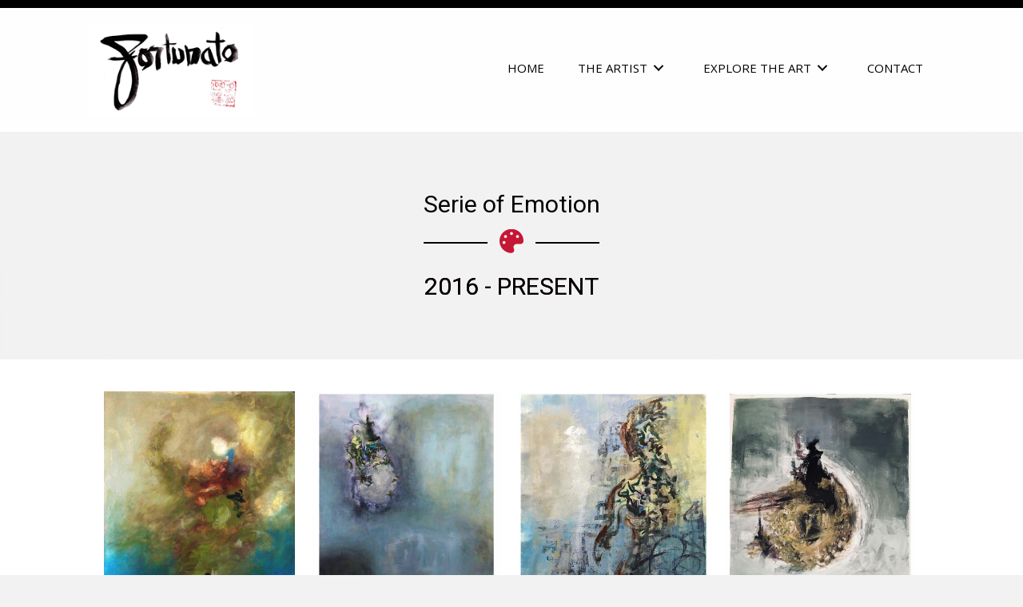

--- FILE ---
content_type: text/html; charset=UTF-8
request_url: https://rita-fortunato.com/emotion/
body_size: 11579
content:
<!DOCTYPE html>
<html lang="en-US">
<head>
<meta charset="UTF-8" />
<meta name='viewport' content='width=device-width, initial-scale=1.0' />
<meta http-equiv='X-UA-Compatible' content='IE=edge' />
<link rel="profile" href="https://gmpg.org/xfn/11" />
<meta name='robots' content='index, follow, max-image-preview:large, max-snippet:-1, max-video-preview:-1' />
	<style>img:is([sizes="auto" i], [sizes^="auto," i]) { contain-intrinsic-size: 3000px 1500px }</style>
	
	<!-- This site is optimized with the Yoast SEO plugin v19.7.1 - https://yoast.com/wordpress/plugins/seo/ -->
	<title>Emotion - Rita Fortunato</title>
	<link rel="canonical" href="https://rita-fortunato.com/emotion/" />
	<meta property="og:locale" content="en_US" />
	<meta property="og:type" content="article" />
	<meta property="og:title" content="Emotion - Rita Fortunato" />
	<meta property="og:description" content="Serie of Emotion 2016 &#8211; PRESENT EmergeAcrylic on Canvas100 x 70 cm39&#8243; x 27&#8243; ScapeAcrylic on CanvasTela100 x 70 cm39&#8243; x 27&#8243; RootsAcrylic on Canvas100 x 73 cm39&#8243; x 28&#8243;Exhibited at Museo Europeo de Arte Moderno in Barcelona, Spain TraumaAcrylic on Canvas101 x 73 cm39&#8243; x 28&#8243; African QueenAcrylic on Canvas102 x 73 cm39&#8243; x&hellip;" />
	<meta property="og:url" content="https://rita-fortunato.com/emotion/" />
	<meta property="og:site_name" content="Rita Fortunato" />
	<meta property="article:modified_time" content="2019-06-23T01:12:28+00:00" />
	<meta property="og:image" content="https://rita-fortunato.com/wp-content/uploads/2019/06/Emerge-717x1024.jpg" />
	<meta name="twitter:card" content="summary_large_image" />
	<meta name="twitter:label1" content="Est. reading time" />
	<meta name="twitter:data1" content="1 minute" />
	<script type="application/ld+json" class="yoast-schema-graph">{"@context":"https://schema.org","@graph":[{"@type":"WebPage","@id":"https://rita-fortunato.com/emotion/","url":"https://rita-fortunato.com/emotion/","name":"Emotion - Rita Fortunato","isPartOf":{"@id":"https://rita-fortunato.com/#website"},"primaryImageOfPage":{"@id":"https://rita-fortunato.com/emotion/#primaryimage"},"image":{"@id":"https://rita-fortunato.com/emotion/#primaryimage"},"thumbnailUrl":"https://rita-fortunato.com/wp-content/uploads/2019/06/Emerge-717x1024.jpg","datePublished":"2019-06-04T00:38:39+00:00","dateModified":"2019-06-23T01:12:28+00:00","breadcrumb":{"@id":"https://rita-fortunato.com/emotion/#breadcrumb"},"inLanguage":"en-US","potentialAction":[{"@type":"ReadAction","target":["https://rita-fortunato.com/emotion/"]}]},{"@type":"ImageObject","inLanguage":"en-US","@id":"https://rita-fortunato.com/emotion/#primaryimage","url":"https://rita-fortunato.com/wp-content/uploads/2019/06/Emerge.jpg","contentUrl":"https://rita-fortunato.com/wp-content/uploads/2019/06/Emerge.jpg","width":1401,"height":2000,"caption":"Emerge Acrylic on Canvas 100 x 70 cm 39\" x 27\""},{"@type":"BreadcrumbList","@id":"https://rita-fortunato.com/emotion/#breadcrumb","itemListElement":[{"@type":"ListItem","position":1,"name":"Home","item":"https://rita-fortunato.com/"},{"@type":"ListItem","position":2,"name":"Emotion"}]},{"@type":"WebSite","@id":"https://rita-fortunato.com/#website","url":"https://rita-fortunato.com/","name":"Rita Fortunato","description":"","potentialAction":[{"@type":"SearchAction","target":{"@type":"EntryPoint","urlTemplate":"https://rita-fortunato.com/?s={search_term_string}"},"query-input":"required name=search_term_string"}],"inLanguage":"en-US"}]}</script>
	<!-- / Yoast SEO plugin. -->


<link rel='dns-prefetch' href='//fonts.googleapis.com' />
<link href='https://fonts.gstatic.com' crossorigin rel='preconnect' />
<link rel="alternate" type="application/rss+xml" title="Rita Fortunato &raquo; Feed" href="https://rita-fortunato.com/feed/" />
<link rel="alternate" type="application/rss+xml" title="Rita Fortunato &raquo; Comments Feed" href="https://rita-fortunato.com/comments/feed/" />
<script type="text/javascript">
/* <![CDATA[ */
window._wpemojiSettings = {"baseUrl":"https:\/\/s.w.org\/images\/core\/emoji\/16.0.1\/72x72\/","ext":".png","svgUrl":"https:\/\/s.w.org\/images\/core\/emoji\/16.0.1\/svg\/","svgExt":".svg","source":{"concatemoji":"https:\/\/rita-fortunato.com\/wp-includes\/js\/wp-emoji-release.min.js?ver=6.8.3"}};
/*! This file is auto-generated */
!function(s,n){var o,i,e;function c(e){try{var t={supportTests:e,timestamp:(new Date).valueOf()};sessionStorage.setItem(o,JSON.stringify(t))}catch(e){}}function p(e,t,n){e.clearRect(0,0,e.canvas.width,e.canvas.height),e.fillText(t,0,0);var t=new Uint32Array(e.getImageData(0,0,e.canvas.width,e.canvas.height).data),a=(e.clearRect(0,0,e.canvas.width,e.canvas.height),e.fillText(n,0,0),new Uint32Array(e.getImageData(0,0,e.canvas.width,e.canvas.height).data));return t.every(function(e,t){return e===a[t]})}function u(e,t){e.clearRect(0,0,e.canvas.width,e.canvas.height),e.fillText(t,0,0);for(var n=e.getImageData(16,16,1,1),a=0;a<n.data.length;a++)if(0!==n.data[a])return!1;return!0}function f(e,t,n,a){switch(t){case"flag":return n(e,"\ud83c\udff3\ufe0f\u200d\u26a7\ufe0f","\ud83c\udff3\ufe0f\u200b\u26a7\ufe0f")?!1:!n(e,"\ud83c\udde8\ud83c\uddf6","\ud83c\udde8\u200b\ud83c\uddf6")&&!n(e,"\ud83c\udff4\udb40\udc67\udb40\udc62\udb40\udc65\udb40\udc6e\udb40\udc67\udb40\udc7f","\ud83c\udff4\u200b\udb40\udc67\u200b\udb40\udc62\u200b\udb40\udc65\u200b\udb40\udc6e\u200b\udb40\udc67\u200b\udb40\udc7f");case"emoji":return!a(e,"\ud83e\udedf")}return!1}function g(e,t,n,a){var r="undefined"!=typeof WorkerGlobalScope&&self instanceof WorkerGlobalScope?new OffscreenCanvas(300,150):s.createElement("canvas"),o=r.getContext("2d",{willReadFrequently:!0}),i=(o.textBaseline="top",o.font="600 32px Arial",{});return e.forEach(function(e){i[e]=t(o,e,n,a)}),i}function t(e){var t=s.createElement("script");t.src=e,t.defer=!0,s.head.appendChild(t)}"undefined"!=typeof Promise&&(o="wpEmojiSettingsSupports",i=["flag","emoji"],n.supports={everything:!0,everythingExceptFlag:!0},e=new Promise(function(e){s.addEventListener("DOMContentLoaded",e,{once:!0})}),new Promise(function(t){var n=function(){try{var e=JSON.parse(sessionStorage.getItem(o));if("object"==typeof e&&"number"==typeof e.timestamp&&(new Date).valueOf()<e.timestamp+604800&&"object"==typeof e.supportTests)return e.supportTests}catch(e){}return null}();if(!n){if("undefined"!=typeof Worker&&"undefined"!=typeof OffscreenCanvas&&"undefined"!=typeof URL&&URL.createObjectURL&&"undefined"!=typeof Blob)try{var e="postMessage("+g.toString()+"("+[JSON.stringify(i),f.toString(),p.toString(),u.toString()].join(",")+"));",a=new Blob([e],{type:"text/javascript"}),r=new Worker(URL.createObjectURL(a),{name:"wpTestEmojiSupports"});return void(r.onmessage=function(e){c(n=e.data),r.terminate(),t(n)})}catch(e){}c(n=g(i,f,p,u))}t(n)}).then(function(e){for(var t in e)n.supports[t]=e[t],n.supports.everything=n.supports.everything&&n.supports[t],"flag"!==t&&(n.supports.everythingExceptFlag=n.supports.everythingExceptFlag&&n.supports[t]);n.supports.everythingExceptFlag=n.supports.everythingExceptFlag&&!n.supports.flag,n.DOMReady=!1,n.readyCallback=function(){n.DOMReady=!0}}).then(function(){return e}).then(function(){var e;n.supports.everything||(n.readyCallback(),(e=n.source||{}).concatemoji?t(e.concatemoji):e.wpemoji&&e.twemoji&&(t(e.twemoji),t(e.wpemoji)))}))}((window,document),window._wpemojiSettings);
/* ]]> */
</script>
<style id='wp-emoji-styles-inline-css' type='text/css'>

	img.wp-smiley, img.emoji {
		display: inline !important;
		border: none !important;
		box-shadow: none !important;
		height: 1em !important;
		width: 1em !important;
		margin: 0 0.07em !important;
		vertical-align: -0.1em !important;
		background: none !important;
		padding: 0 !important;
	}
</style>
<link rel='stylesheet' id='wp-block-library-css' href='https://rita-fortunato.com/wp-includes/css/dist/block-library/style.min.css?ver=6.8.3' type='text/css' media='all' />
<style id='wp-block-library-theme-inline-css' type='text/css'>
.wp-block-audio :where(figcaption){color:#555;font-size:13px;text-align:center}.is-dark-theme .wp-block-audio :where(figcaption){color:#ffffffa6}.wp-block-audio{margin:0 0 1em}.wp-block-code{border:1px solid #ccc;border-radius:4px;font-family:Menlo,Consolas,monaco,monospace;padding:.8em 1em}.wp-block-embed :where(figcaption){color:#555;font-size:13px;text-align:center}.is-dark-theme .wp-block-embed :where(figcaption){color:#ffffffa6}.wp-block-embed{margin:0 0 1em}.blocks-gallery-caption{color:#555;font-size:13px;text-align:center}.is-dark-theme .blocks-gallery-caption{color:#ffffffa6}:root :where(.wp-block-image figcaption){color:#555;font-size:13px;text-align:center}.is-dark-theme :root :where(.wp-block-image figcaption){color:#ffffffa6}.wp-block-image{margin:0 0 1em}.wp-block-pullquote{border-bottom:4px solid;border-top:4px solid;color:currentColor;margin-bottom:1.75em}.wp-block-pullquote cite,.wp-block-pullquote footer,.wp-block-pullquote__citation{color:currentColor;font-size:.8125em;font-style:normal;text-transform:uppercase}.wp-block-quote{border-left:.25em solid;margin:0 0 1.75em;padding-left:1em}.wp-block-quote cite,.wp-block-quote footer{color:currentColor;font-size:.8125em;font-style:normal;position:relative}.wp-block-quote:where(.has-text-align-right){border-left:none;border-right:.25em solid;padding-left:0;padding-right:1em}.wp-block-quote:where(.has-text-align-center){border:none;padding-left:0}.wp-block-quote.is-large,.wp-block-quote.is-style-large,.wp-block-quote:where(.is-style-plain){border:none}.wp-block-search .wp-block-search__label{font-weight:700}.wp-block-search__button{border:1px solid #ccc;padding:.375em .625em}:where(.wp-block-group.has-background){padding:1.25em 2.375em}.wp-block-separator.has-css-opacity{opacity:.4}.wp-block-separator{border:none;border-bottom:2px solid;margin-left:auto;margin-right:auto}.wp-block-separator.has-alpha-channel-opacity{opacity:1}.wp-block-separator:not(.is-style-wide):not(.is-style-dots){width:100px}.wp-block-separator.has-background:not(.is-style-dots){border-bottom:none;height:1px}.wp-block-separator.has-background:not(.is-style-wide):not(.is-style-dots){height:2px}.wp-block-table{margin:0 0 1em}.wp-block-table td,.wp-block-table th{word-break:normal}.wp-block-table :where(figcaption){color:#555;font-size:13px;text-align:center}.is-dark-theme .wp-block-table :where(figcaption){color:#ffffffa6}.wp-block-video :where(figcaption){color:#555;font-size:13px;text-align:center}.is-dark-theme .wp-block-video :where(figcaption){color:#ffffffa6}.wp-block-video{margin:0 0 1em}:root :where(.wp-block-template-part.has-background){margin-bottom:0;margin-top:0;padding:1.25em 2.375em}
</style>
<style id='classic-theme-styles-inline-css' type='text/css'>
/*! This file is auto-generated */
.wp-block-button__link{color:#fff;background-color:#32373c;border-radius:9999px;box-shadow:none;text-decoration:none;padding:calc(.667em + 2px) calc(1.333em + 2px);font-size:1.125em}.wp-block-file__button{background:#32373c;color:#fff;text-decoration:none}
</style>
<style id='global-styles-inline-css' type='text/css'>
:root{--wp--preset--aspect-ratio--square: 1;--wp--preset--aspect-ratio--4-3: 4/3;--wp--preset--aspect-ratio--3-4: 3/4;--wp--preset--aspect-ratio--3-2: 3/2;--wp--preset--aspect-ratio--2-3: 2/3;--wp--preset--aspect-ratio--16-9: 16/9;--wp--preset--aspect-ratio--9-16: 9/16;--wp--preset--color--black: #000000;--wp--preset--color--cyan-bluish-gray: #abb8c3;--wp--preset--color--white: #ffffff;--wp--preset--color--pale-pink: #f78da7;--wp--preset--color--vivid-red: #cf2e2e;--wp--preset--color--luminous-vivid-orange: #ff6900;--wp--preset--color--luminous-vivid-amber: #fcb900;--wp--preset--color--light-green-cyan: #7bdcb5;--wp--preset--color--vivid-green-cyan: #00d084;--wp--preset--color--pale-cyan-blue: #8ed1fc;--wp--preset--color--vivid-cyan-blue: #0693e3;--wp--preset--color--vivid-purple: #9b51e0;--wp--preset--gradient--vivid-cyan-blue-to-vivid-purple: linear-gradient(135deg,rgba(6,147,227,1) 0%,rgb(155,81,224) 100%);--wp--preset--gradient--light-green-cyan-to-vivid-green-cyan: linear-gradient(135deg,rgb(122,220,180) 0%,rgb(0,208,130) 100%);--wp--preset--gradient--luminous-vivid-amber-to-luminous-vivid-orange: linear-gradient(135deg,rgba(252,185,0,1) 0%,rgba(255,105,0,1) 100%);--wp--preset--gradient--luminous-vivid-orange-to-vivid-red: linear-gradient(135deg,rgba(255,105,0,1) 0%,rgb(207,46,46) 100%);--wp--preset--gradient--very-light-gray-to-cyan-bluish-gray: linear-gradient(135deg,rgb(238,238,238) 0%,rgb(169,184,195) 100%);--wp--preset--gradient--cool-to-warm-spectrum: linear-gradient(135deg,rgb(74,234,220) 0%,rgb(151,120,209) 20%,rgb(207,42,186) 40%,rgb(238,44,130) 60%,rgb(251,105,98) 80%,rgb(254,248,76) 100%);--wp--preset--gradient--blush-light-purple: linear-gradient(135deg,rgb(255,206,236) 0%,rgb(152,150,240) 100%);--wp--preset--gradient--blush-bordeaux: linear-gradient(135deg,rgb(254,205,165) 0%,rgb(254,45,45) 50%,rgb(107,0,62) 100%);--wp--preset--gradient--luminous-dusk: linear-gradient(135deg,rgb(255,203,112) 0%,rgb(199,81,192) 50%,rgb(65,88,208) 100%);--wp--preset--gradient--pale-ocean: linear-gradient(135deg,rgb(255,245,203) 0%,rgb(182,227,212) 50%,rgb(51,167,181) 100%);--wp--preset--gradient--electric-grass: linear-gradient(135deg,rgb(202,248,128) 0%,rgb(113,206,126) 100%);--wp--preset--gradient--midnight: linear-gradient(135deg,rgb(2,3,129) 0%,rgb(40,116,252) 100%);--wp--preset--font-size--small: 13px;--wp--preset--font-size--medium: 20px;--wp--preset--font-size--large: 36px;--wp--preset--font-size--x-large: 42px;--wp--preset--spacing--20: 0.44rem;--wp--preset--spacing--30: 0.67rem;--wp--preset--spacing--40: 1rem;--wp--preset--spacing--50: 1.5rem;--wp--preset--spacing--60: 2.25rem;--wp--preset--spacing--70: 3.38rem;--wp--preset--spacing--80: 5.06rem;--wp--preset--shadow--natural: 6px 6px 9px rgba(0, 0, 0, 0.2);--wp--preset--shadow--deep: 12px 12px 50px rgba(0, 0, 0, 0.4);--wp--preset--shadow--sharp: 6px 6px 0px rgba(0, 0, 0, 0.2);--wp--preset--shadow--outlined: 6px 6px 0px -3px rgba(255, 255, 255, 1), 6px 6px rgba(0, 0, 0, 1);--wp--preset--shadow--crisp: 6px 6px 0px rgba(0, 0, 0, 1);}:where(.is-layout-flex){gap: 0.5em;}:where(.is-layout-grid){gap: 0.5em;}body .is-layout-flex{display: flex;}.is-layout-flex{flex-wrap: wrap;align-items: center;}.is-layout-flex > :is(*, div){margin: 0;}body .is-layout-grid{display: grid;}.is-layout-grid > :is(*, div){margin: 0;}:where(.wp-block-columns.is-layout-flex){gap: 2em;}:where(.wp-block-columns.is-layout-grid){gap: 2em;}:where(.wp-block-post-template.is-layout-flex){gap: 1.25em;}:where(.wp-block-post-template.is-layout-grid){gap: 1.25em;}.has-black-color{color: var(--wp--preset--color--black) !important;}.has-cyan-bluish-gray-color{color: var(--wp--preset--color--cyan-bluish-gray) !important;}.has-white-color{color: var(--wp--preset--color--white) !important;}.has-pale-pink-color{color: var(--wp--preset--color--pale-pink) !important;}.has-vivid-red-color{color: var(--wp--preset--color--vivid-red) !important;}.has-luminous-vivid-orange-color{color: var(--wp--preset--color--luminous-vivid-orange) !important;}.has-luminous-vivid-amber-color{color: var(--wp--preset--color--luminous-vivid-amber) !important;}.has-light-green-cyan-color{color: var(--wp--preset--color--light-green-cyan) !important;}.has-vivid-green-cyan-color{color: var(--wp--preset--color--vivid-green-cyan) !important;}.has-pale-cyan-blue-color{color: var(--wp--preset--color--pale-cyan-blue) !important;}.has-vivid-cyan-blue-color{color: var(--wp--preset--color--vivid-cyan-blue) !important;}.has-vivid-purple-color{color: var(--wp--preset--color--vivid-purple) !important;}.has-black-background-color{background-color: var(--wp--preset--color--black) !important;}.has-cyan-bluish-gray-background-color{background-color: var(--wp--preset--color--cyan-bluish-gray) !important;}.has-white-background-color{background-color: var(--wp--preset--color--white) !important;}.has-pale-pink-background-color{background-color: var(--wp--preset--color--pale-pink) !important;}.has-vivid-red-background-color{background-color: var(--wp--preset--color--vivid-red) !important;}.has-luminous-vivid-orange-background-color{background-color: var(--wp--preset--color--luminous-vivid-orange) !important;}.has-luminous-vivid-amber-background-color{background-color: var(--wp--preset--color--luminous-vivid-amber) !important;}.has-light-green-cyan-background-color{background-color: var(--wp--preset--color--light-green-cyan) !important;}.has-vivid-green-cyan-background-color{background-color: var(--wp--preset--color--vivid-green-cyan) !important;}.has-pale-cyan-blue-background-color{background-color: var(--wp--preset--color--pale-cyan-blue) !important;}.has-vivid-cyan-blue-background-color{background-color: var(--wp--preset--color--vivid-cyan-blue) !important;}.has-vivid-purple-background-color{background-color: var(--wp--preset--color--vivid-purple) !important;}.has-black-border-color{border-color: var(--wp--preset--color--black) !important;}.has-cyan-bluish-gray-border-color{border-color: var(--wp--preset--color--cyan-bluish-gray) !important;}.has-white-border-color{border-color: var(--wp--preset--color--white) !important;}.has-pale-pink-border-color{border-color: var(--wp--preset--color--pale-pink) !important;}.has-vivid-red-border-color{border-color: var(--wp--preset--color--vivid-red) !important;}.has-luminous-vivid-orange-border-color{border-color: var(--wp--preset--color--luminous-vivid-orange) !important;}.has-luminous-vivid-amber-border-color{border-color: var(--wp--preset--color--luminous-vivid-amber) !important;}.has-light-green-cyan-border-color{border-color: var(--wp--preset--color--light-green-cyan) !important;}.has-vivid-green-cyan-border-color{border-color: var(--wp--preset--color--vivid-green-cyan) !important;}.has-pale-cyan-blue-border-color{border-color: var(--wp--preset--color--pale-cyan-blue) !important;}.has-vivid-cyan-blue-border-color{border-color: var(--wp--preset--color--vivid-cyan-blue) !important;}.has-vivid-purple-border-color{border-color: var(--wp--preset--color--vivid-purple) !important;}.has-vivid-cyan-blue-to-vivid-purple-gradient-background{background: var(--wp--preset--gradient--vivid-cyan-blue-to-vivid-purple) !important;}.has-light-green-cyan-to-vivid-green-cyan-gradient-background{background: var(--wp--preset--gradient--light-green-cyan-to-vivid-green-cyan) !important;}.has-luminous-vivid-amber-to-luminous-vivid-orange-gradient-background{background: var(--wp--preset--gradient--luminous-vivid-amber-to-luminous-vivid-orange) !important;}.has-luminous-vivid-orange-to-vivid-red-gradient-background{background: var(--wp--preset--gradient--luminous-vivid-orange-to-vivid-red) !important;}.has-very-light-gray-to-cyan-bluish-gray-gradient-background{background: var(--wp--preset--gradient--very-light-gray-to-cyan-bluish-gray) !important;}.has-cool-to-warm-spectrum-gradient-background{background: var(--wp--preset--gradient--cool-to-warm-spectrum) !important;}.has-blush-light-purple-gradient-background{background: var(--wp--preset--gradient--blush-light-purple) !important;}.has-blush-bordeaux-gradient-background{background: var(--wp--preset--gradient--blush-bordeaux) !important;}.has-luminous-dusk-gradient-background{background: var(--wp--preset--gradient--luminous-dusk) !important;}.has-pale-ocean-gradient-background{background: var(--wp--preset--gradient--pale-ocean) !important;}.has-electric-grass-gradient-background{background: var(--wp--preset--gradient--electric-grass) !important;}.has-midnight-gradient-background{background: var(--wp--preset--gradient--midnight) !important;}.has-small-font-size{font-size: var(--wp--preset--font-size--small) !important;}.has-medium-font-size{font-size: var(--wp--preset--font-size--medium) !important;}.has-large-font-size{font-size: var(--wp--preset--font-size--large) !important;}.has-x-large-font-size{font-size: var(--wp--preset--font-size--x-large) !important;}
:where(.wp-block-post-template.is-layout-flex){gap: 1.25em;}:where(.wp-block-post-template.is-layout-grid){gap: 1.25em;}
:where(.wp-block-columns.is-layout-flex){gap: 2em;}:where(.wp-block-columns.is-layout-grid){gap: 2em;}
:root :where(.wp-block-pullquote){font-size: 1.5em;line-height: 1.6;}
</style>
<link rel='stylesheet' id='font-awesome-5-css' href='https://rita-fortunato.com/wp-content/plugins/bb-plugin/fonts/fontawesome/css/all.min.css?ver=2.2.3' type='text/css' media='all' />
<link rel='stylesheet' id='pp-jquery-fancybox-css' href='https://rita-fortunato.com/wp-content/plugins/bbpowerpack/assets/css/jquery.fancybox.min.css?ver=3.3.5' type='text/css' media='all' />
<link rel='stylesheet' id='jquery-justifiedgallery-css' href='https://rita-fortunato.com/wp-content/plugins/bbpowerpack/assets/css/justifiedGallery.min.css?ver=3.7.0' type='text/css' media='all' />
<link rel='stylesheet' id='fl-builder-layout-230-css' href='https://rita-fortunato.com/wp-content/uploads/bb-plugin/cache/230-layout.css?ver=08670f854ae78369d6df2c5398a50acb' type='text/css' media='all' />
<link rel='stylesheet' id='font-awesome-css' href='https://rita-fortunato.com/wp-content/plugins/bb-plugin/fonts/fontawesome/css/v4-shims.min.css?ver=2.2.3' type='text/css' media='all' />
<link rel='stylesheet' id='fl-builder-layout-bundle-c750c945acea5b357739a6251e18902f-css' href='https://rita-fortunato.com/wp-content/uploads/bb-plugin/cache/c750c945acea5b357739a6251e18902f-layout-bundle.css?ver=2.2.3-1.2.3.4' type='text/css' media='all' />
<link rel='stylesheet' id='jquery-magnificpopup-css' href='https://rita-fortunato.com/wp-content/plugins/bb-plugin/css/jquery.magnificpopup.min.css?ver=2.2.3' type='text/css' media='all' />
<link rel='stylesheet' id='base-css' href='https://rita-fortunato.com/wp-content/themes/bb-theme/css/base.min.css?ver=1.7.2' type='text/css' media='all' />
<link rel='stylesheet' id='fl-automator-skin-css' href='https://rita-fortunato.com/wp-content/uploads/bb-theme/skin-5d0d1017e68e3.css?ver=1.7.2' type='text/css' media='all' />
<link rel='stylesheet' id='animate-css' href='https://rita-fortunato.com/wp-content/plugins/bbpowerpack/assets/css/animate.min.css?ver=3.5.1' type='text/css' media='all' />
<link rel='stylesheet' id='fl-builder-google-fonts-7361d25d53b8e8040971d69e2d723097-css' href='https://fonts.googleapis.com/css?family=Open+Sans%3A300%2C400%2C700%7CRoboto%3A400&#038;ver=6.8.3' type='text/css' media='all' />
<script type="text/javascript" id="jquery-core-js-extra">
/* <![CDATA[ */
var uabb = {"ajax_url":"https:\/\/rita-fortunato.com\/wp-admin\/admin-ajax.php"};
/* ]]> */
</script>
<script type="text/javascript" src="https://rita-fortunato.com/wp-includes/js/jquery/jquery.min.js?ver=3.7.1" id="jquery-core-js"></script>
<script type="text/javascript" src="https://rita-fortunato.com/wp-includes/js/jquery/jquery-migrate.min.js?ver=3.4.1" id="jquery-migrate-js"></script>
<script type="text/javascript" src="https://rita-fortunato.com/wp-includes/js/imagesloaded.min.js?ver=6.8.3" id="imagesloaded-js"></script>
<link rel="https://api.w.org/" href="https://rita-fortunato.com/wp-json/" /><link rel="alternate" title="JSON" type="application/json" href="https://rita-fortunato.com/wp-json/wp/v2/pages/230" /><link rel="EditURI" type="application/rsd+xml" title="RSD" href="https://rita-fortunato.com/xmlrpc.php?rsd" />
<link rel='shortlink' href='https://rita-fortunato.com/?p=230' />
<link rel="alternate" title="oEmbed (JSON)" type="application/json+oembed" href="https://rita-fortunato.com/wp-json/oembed/1.0/embed?url=https%3A%2F%2Frita-fortunato.com%2Femotion%2F" />
<link rel="alternate" title="oEmbed (XML)" type="text/xml+oembed" href="https://rita-fortunato.com/wp-json/oembed/1.0/embed?url=https%3A%2F%2Frita-fortunato.com%2Femotion%2F&#038;format=xml" />
		<style>
		form[class*="fl-builder-pp-"] .fl-lightbox-header h1:before {
			content: "PowerPack ";
			position: relative;
			display: inline-block;
			margin-right: 5px;
		}
		</style>
		<style type="text/css">.recentcomments a{display:inline !important;padding:0 !important;margin:0 !important;}</style>		<style type="text/css" id="wp-custom-css">
			/* @media only screen and (max-width: 1024px) {
.fl-node-5cafefd975985 > .fl-row-content-wrap {
    background-position: -335px center;
}
} */

/* @media only screen and (max-width: 768px) {
.fl-node-5cafefd975985 > .fl-row-content-wrap {
    background-position: -245px center;
}
} */
/* 
@media only screen and (max-width: 480px) {
.fl-node-5cafefd975985 > .fl-row-content-wrap {
    background-position: -220px center;
} 
	
	div.fl-node-5caff4bacad81 .pp-heading-content .pp-heading .heading-title {
    padding: 0 24px;
}
} */

/*R1 CSS*/
.fl-node-5cf5bfa7981d0 .pp-photo-gallery .pp-gallery-overlay .pp-caption {
    margin: 10px;
}


#home_hero > .fl-row-content-wrap {
    background-position: 10% 50%!important;
}



/*------------------------------------
DESKTOP, LANDSCAPE AND PORTRAIT ONLY
--------------------------------------*/

@media only screen and (min-width:482px) {

#menu-menu-1 li.list-one ul.sub-menu {
    top: auto !important;
    bottom: 30px !important;
}
	
#menu-menu-1 li.list-two ul.sub-menu {
    top: auto !important;
    bottom: 0px !important;
}

}		</style>
		</head>
<body class="wp-singular page-template-default page page-id-230 wp-theme-bb-theme fl-builder fl-theme-builder-header fl-theme-builder-footer fl-framework-base fl-preset-default fl-full-width fl-scroll-to-top fl-search-active" itemscope="itemscope" itemtype="https://schema.org/WebPage">
<div class="fl-page">
	<header class="fl-builder-content fl-builder-content-43 fl-builder-global-templates-locked" data-post-id="43" itemscope="itemscope" itemtype="http://schema.org/WPHeader" data-type="header" data-sticky="0" data-shrink="0" data-overlay="0" data-overlay-bg="transparent"><div id="head4header" class="fl-row fl-row-full-width fl-row-bg-color fl-node-5cafef76dff6b" data-node="5cafef76dff6b">
	<div class="fl-row-content-wrap">
		<div class="uabb-row-separator uabb-top-row-separator" >
</div>
						<div class="fl-row-content fl-row-fixed-width fl-node-content">
		
<div class="fl-col-group fl-node-5cafef76dff73 fl-col-group-equal-height fl-col-group-align-center fl-col-group-custom-width" data-node="5cafef76dff73">
			<div class="fl-col fl-node-5cafef76dff75 fl-col-small" data-node="5cafef76dff75">
	<div class="fl-col-content fl-node-content">
	<div id="head4logo" class="fl-module fl-module-photo fl-node-5cafef76dff77" data-node="5cafef76dff77">
	<div class="fl-module-content fl-node-content">
		<div class="fl-photo fl-photo-align-center" itemscope itemtype="https://schema.org/ImageObject">
	<div class="fl-photo-content fl-photo-img-png">
				<a href="https://rita-fortunato.com" target="_self" itemprop="url">
				<img loading="lazy" decoding="async" class="fl-photo-img wp-image-48 size-full" src="https://rita-fortunato.com/wp-content/uploads/2019/04/a2fb2882-5f24-4a3a-9e8e-975d33e196c4logo235px.png" alt="a2fb2882-5f24-4a3a-9e8e-975d33e196c4logo235px" itemprop="image" height="130" width="235" title="a2fb2882-5f24-4a3a-9e8e-975d33e196c4logo235px"  data-no-lazy="1" />
				</a>
					</div>
	</div>
	</div>
</div>
	</div>
</div>
			<div class="fl-col fl-node-5cafef76dff76" data-node="5cafef76dff76">
	<div class="fl-col-content fl-node-content">
	<div id="head4menu" class="fl-module fl-module-pp-advanced-menu fl-node-5cafef76dff78" data-node="5cafef76dff78">
	<div class="fl-module-content fl-node-content">
		<div class="pp-advanced-menu pp-advanced-menu-accordion-collapse pp-menu-default">
   	<div class="pp-advanced-menu-mobile-toggle hamburger"><div class="pp-hamburger"><div class="pp-hamburger-box"><div class="pp-hamburger-inner"></div></div></div></div>   <div class="pp-clear"></div>

		
	   	<ul id="menu-menu" class="menu pp-advanced-menu-horizontal pp-toggle-arrows"><li id="menu-item-31" class="menu-item menu-item-type-post_type menu-item-object-page menu-item-home"><a href="https://rita-fortunato.com/"><span class="menu-item-text">Home</span></a></li>
<li id="menu-item-32" class="list-one menu-item menu-item-type-custom menu-item-object-custom menu-item-has-children pp-has-submenu"><div class="pp-has-submenu-container"><a href="#"><span class="menu-item-text">The Artist<span class="pp-menu-toggle"></span></span></a></div>
<ul class="sub-menu">
	<li id="menu-item-36" class="menu-item menu-item-type-post_type menu-item-object-page"><a href="https://rita-fortunato.com/education/"><span class="menu-item-text">Education</span></a></li>
	<li id="menu-item-35" class="list-two menu-item menu-item-type-post_type menu-item-object-page"><a href="https://rita-fortunato.com/exhibitions/"><span class="menu-item-text">Exhibitions</span></a></li>
	<li id="menu-item-34" class="menu-item menu-item-type-post_type menu-item-object-page"><a href="https://rita-fortunato.com/critics/"><span class="menu-item-text">Critics</span></a></li>
	<li id="menu-item-33" class="menu-item menu-item-type-post_type menu-item-object-page"><a href="https://rita-fortunato.com/concept-projects/"><span class="menu-item-text">Concept &#038; Projects</span></a></li>
</ul>
</li>
<li id="menu-item-37" class="list-one menu-item menu-item-type-custom menu-item-object-custom current-menu-ancestor menu-item-has-children pp-has-submenu"><div class="pp-has-submenu-container"><a href="#"><span class="menu-item-text">Explore The Art<span class="pp-menu-toggle"></span></span></a></div>
<ul class="sub-menu">
	<li id="menu-item-447" class="menu-item menu-item-type-custom menu-item-object-custom current-menu-ancestor current-menu-parent menu-item-has-children pp-has-submenu"><div class="pp-has-submenu-container"><a href="#"><span class="menu-item-text">Expressionism<span class="pp-menu-toggle"></span></span></a></div>
	<ul class="sub-menu">
		<li id="menu-item-240" class="menu-item menu-item-type-post_type menu-item-object-page current-menu-item page_item page-item-230 current_page_item"><a href="https://rita-fortunato.com/emotion/"><span class="menu-item-text">Emotion</span></a></li>
		<li id="menu-item-241" class="menu-item menu-item-type-post_type menu-item-object-page"><a href="https://rita-fortunato.com/dripping/"><span class="menu-item-text">Dripping</span></a></li>
	</ul>
</li>
	<li id="menu-item-40" class="menu-item menu-item-type-post_type menu-item-object-page"><a href="https://rita-fortunato.com/abstract/"><span class="menu-item-text">Abstract</span></a></li>
	<li id="menu-item-38" class="menu-item menu-item-type-post_type menu-item-object-page"><a href="https://rita-fortunato.com/pop-art/"><span class="menu-item-text">Pop Art</span></a></li>
	<li id="menu-item-226" class="list-two menu-item menu-item-type-custom menu-item-object-custom menu-item-has-children pp-has-submenu"><div class="pp-has-submenu-container"><a href="#"><span class="menu-item-text">Mixed Media<span class="pp-menu-toggle"></span></span></a></div>
	<ul class="sub-menu">
		<li id="menu-item-243" class="menu-item menu-item-type-post_type menu-item-object-page"><a href="https://rita-fortunato.com/paintings/"><span class="menu-item-text">Paintings</span></a></li>
		<li id="menu-item-195" class="menu-item menu-item-type-custom menu-item-object-custom"><a href="/drawing/#drawings-gallery"><span class="menu-item-text">Ink</span></a></li>
		<li id="menu-item-242" class="menu-item menu-item-type-post_type menu-item-object-page"><a href="https://rita-fortunato.com/yohako-no-bi/"><span class="menu-item-text">Yohako No Bi</span></a></li>
	</ul>
</li>
	<li id="menu-item-228" class="list-two menu-item menu-item-type-custom menu-item-object-custom menu-item-has-children pp-has-submenu"><div class="pp-has-submenu-container"><a href="#"><span class="menu-item-text">Sculpture<span class="pp-menu-toggle"></span></span></a></div>
	<ul class="sub-menu">
		<li id="menu-item-244" class="menu-item menu-item-type-post_type menu-item-object-page"><a href="https://rita-fortunato.com/imagine/"><span class="menu-item-text">Imagine</span></a></li>
		<li id="menu-item-227" class="menu-item menu-item-type-custom menu-item-object-custom"><a href="#"><span class="menu-item-text">Waves</span></a></li>
		<li id="menu-item-229" class="menu-item menu-item-type-custom menu-item-object-custom"><a href="#"><span class="menu-item-text">Labyrinth</span></a></li>
	</ul>
</li>
</ul>
</li>
<li id="menu-item-42" class="menu-item menu-item-type-post_type menu-item-object-page"><a href="https://rita-fortunato.com/contact/"><span class="menu-item-text">Contact</span></a></li>
</ul>
		</div>
	</div>
</div>
	</div>
</div>
	</div>
		</div>
	</div>
</div>
</header><div class="uabb-js-breakpoint" style="display: none;"></div>	<div class="fl-page-content" itemprop="mainContentOfPage">

		
<div class="fl-content-full container">
	<div class="row">
		<div class="fl-content col-md-12">
			<article class="fl-post post-230 page type-page status-publish hentry" id="fl-post-230" itemscope="itemscope" itemtype="https://schema.org/CreativeWork">

			<div class="fl-post-content clearfix" itemprop="text">
		<div class="fl-builder-content fl-builder-content-230 fl-builder-content-primary fl-builder-global-templates-locked" data-post-id="230"><div class="fl-row fl-row-full-width fl-row-bg-photo fl-node-5cf5bfa7981cc" data-node="5cf5bfa7981cc">
	<div class="fl-row-content-wrap">
		<div class="uabb-row-separator uabb-top-row-separator" >
</div>
						<div class="fl-row-content fl-row-fixed-width fl-node-content">
		
<div class="fl-col-group fl-node-5cf5bfa7981c0" data-node="5cf5bfa7981c0">
			<div class="fl-col fl-node-5cf5bfa7981c8" data-node="5cf5bfa7981c8">
	<div class="fl-col-content fl-node-content">
	<div class="fl-module fl-module-pp-heading fl-node-5cf5bfa7981cb" data-node="5cf5bfa7981cb">
	<div class="fl-module-content fl-node-content">
		<div class="pp-heading-content">
		<div class="pp-heading  pp-center">

		<h2 class="heading-title">

			
			<span class="title-text pp-primary-title">Serie of Emotion</span>
			
			
		</h2>

	</div>
			<div class="pp-heading-separator line_with_icon pp-center">

							<div class="pp-heading-separator-wrapper">
					<div class="pp-heading-separator-align">
						<div class="pp-heading-separator-icon">
															<i class="fas fa-palette pp-separator-font-icon"></i>
																				</div>
					</div>
				</div>
						
			
			
		</div>
		<div class="pp-sub-heading">
		<h2>2016 - PRESENT</h2>	</div>

	</div>
	</div>
</div>
	</div>
</div>
	</div>
		</div>
	</div>
</div>
<div class="fl-row fl-row-fixed-width fl-row-bg-none fl-node-5cf5bfa7981d1" data-node="5cf5bfa7981d1">
	<div class="fl-row-content-wrap">
		<div class="uabb-row-separator uabb-top-row-separator" >
</div>
						<div class="fl-row-content fl-row-fixed-width fl-node-content">
		
<div class="fl-col-group fl-node-5cf5bfa7981cd" data-node="5cf5bfa7981cd">
			<div class="fl-col fl-node-5cf5bfa7981ce" data-node="5cf5bfa7981ce">
	<div class="fl-col-content fl-node-content">
	<div class="fl-module fl-module-pp-gallery fl-node-5cf5bfa7981d0" data-node="5cf5bfa7981d0">
	<div class="fl-module-content fl-node-content">
		
<div class="pp-photo-gallery" itemscope="itemscope" itemtype="https://schema.org/ImageGallery">
	<div class="pp-photo-gallery-item pp-gallery-masonry-item" data-item-id="248" itemprop="associatedMedia" itemscope="itemscope" itemtype="http://schema.org/ImageObject">
	<div class="pp-photo-gallery-content">

				<a
			href="https://rita-fortunato.com/wp-content/uploads/2019/06/Emerge-717x1024.jpg"
			 
						rel="nofollow" data-fancybox="images" 
			 
			title="Emerge" 
			data-description="" 
			itemprop="contentUrl"
		>
		
		<img decoding="async" class="pp-gallery-img" src="https://rita-fortunato.com/wp-content/uploads/2019/06/Emerge-717x1024.jpg" alt="" data-no-lazy="1" itemprop="thumbnail" />
			<!-- Overlay Wrapper -->
			<div class="pp-gallery-overlay">
				<div class="pp-overlay-inner">

											<div class="pp-caption" itemprop="caption description">
							Emerge<br>Acrylic on Canvas<br>100 x 70 cm<br>39" x 27"						</div>
					
					
				</div>
			</div> <!-- Overlay Wrapper Closed -->

				</a>
							<meta itemprop="width" content="717" />
			<meta itemprop="height" content="1024" />
			</div>
	</div><div class="pp-photo-gallery-item pp-gallery-masonry-item" data-item-id="249" itemprop="associatedMedia" itemscope="itemscope" itemtype="http://schema.org/ImageObject">
	<div class="pp-photo-gallery-content">

				<a
			href="https://rita-fortunato.com/wp-content/uploads/2019/06/Scape-791x1024.jpg"
			 
						rel="nofollow" data-fancybox="images" 
			 
			title="Scape" 
			data-description="" 
			itemprop="contentUrl"
		>
		
		<img decoding="async" class="pp-gallery-img" src="https://rita-fortunato.com/wp-content/uploads/2019/06/Scape-791x1024.jpg" alt="" data-no-lazy="1" itemprop="thumbnail" />
			<!-- Overlay Wrapper -->
			<div class="pp-gallery-overlay">
				<div class="pp-overlay-inner">

											<div class="pp-caption" itemprop="caption description">
							Scape<br>Acrylic on Canvas<br>Tela<br>100 x 70 cm<br>39" x 27"						</div>
					
					
				</div>
			</div> <!-- Overlay Wrapper Closed -->

				</a>
							<meta itemprop="width" content="791" />
			<meta itemprop="height" content="1024" />
			</div>
	</div><div class="pp-photo-gallery-item pp-gallery-masonry-item" data-item-id="250" itemprop="associatedMedia" itemscope="itemscope" itemtype="http://schema.org/ImageObject">
	<div class="pp-photo-gallery-content">

				<a
			href="https://rita-fortunato.com/wp-content/uploads/2019/06/Roots-791x1024.jpg"
			 
						rel="nofollow" data-fancybox="images" 
			 
			title="Roots" 
			data-description="" 
			itemprop="contentUrl"
		>
		
		<img decoding="async" class="pp-gallery-img" src="https://rita-fortunato.com/wp-content/uploads/2019/06/Roots-791x1024.jpg" alt="" data-no-lazy="1" itemprop="thumbnail" />
			<!-- Overlay Wrapper -->
			<div class="pp-gallery-overlay">
				<div class="pp-overlay-inner">

											<div class="pp-caption" itemprop="caption description">
							Roots<br>Acrylic on Canvas<br>100 x 73 cm<br>39" x 28"<br>Exhibited at Museo Europeo de Arte Moderno in Barcelona, Spain						</div>
					
					
				</div>
			</div> <!-- Overlay Wrapper Closed -->

				</a>
							<meta itemprop="width" content="791" />
			<meta itemprop="height" content="1024" />
			</div>
	</div><div class="pp-photo-gallery-item pp-gallery-masonry-item" data-item-id="252" itemprop="associatedMedia" itemscope="itemscope" itemtype="http://schema.org/ImageObject">
	<div class="pp-photo-gallery-content">

				<a
			href="https://rita-fortunato.com/wp-content/uploads/2019/06/Trauma-791x1024.jpg"
			 
						rel="nofollow" data-fancybox="images" 
			 
			title="Trauma" 
			data-description="" 
			itemprop="contentUrl"
		>
		
		<img decoding="async" class="pp-gallery-img" src="https://rita-fortunato.com/wp-content/uploads/2019/06/Trauma-791x1024.jpg" alt="" data-no-lazy="1" itemprop="thumbnail" />
			<!-- Overlay Wrapper -->
			<div class="pp-gallery-overlay">
				<div class="pp-overlay-inner">

											<div class="pp-caption" itemprop="caption description">
							Trauma<br>Acrylic on Canvas<br>101 x 73 cm<br>39" x 28"						</div>
					
					
				</div>
			</div> <!-- Overlay Wrapper Closed -->

				</a>
							<meta itemprop="width" content="791" />
			<meta itemprop="height" content="1024" />
			</div>
	</div><div class="pp-photo-gallery-item pp-gallery-masonry-item" data-item-id="253" itemprop="associatedMedia" itemscope="itemscope" itemtype="http://schema.org/ImageObject">
	<div class="pp-photo-gallery-content">

				<a
			href="https://rita-fortunato.com/wp-content/uploads/2019/06/African-Queen-740x1024.jpg"
			 
						rel="nofollow" data-fancybox="images" 
			 
			title="African Queen" 
			data-description="" 
			itemprop="contentUrl"
		>
		
		<img decoding="async" class="pp-gallery-img" src="https://rita-fortunato.com/wp-content/uploads/2019/06/African-Queen-740x1024.jpg" alt="" data-no-lazy="1" itemprop="thumbnail" />
			<!-- Overlay Wrapper -->
			<div class="pp-gallery-overlay">
				<div class="pp-overlay-inner">

											<div class="pp-caption" itemprop="caption description">
							African Queen<br>Acrylic on Canvas<br>102 x 73 cm<br>39" x 28"						</div>
					
					
				</div>
			</div> <!-- Overlay Wrapper Closed -->

				</a>
							<meta itemprop="width" content="740" />
			<meta itemprop="height" content="1024" />
			</div>
	</div><div class="pp-photo-gallery-item pp-gallery-masonry-item" data-item-id="257" itemprop="associatedMedia" itemscope="itemscope" itemtype="http://schema.org/ImageObject">
	<div class="pp-photo-gallery-content">

				<a
			href="https://rita-fortunato.com/wp-content/uploads/2019/06/Fury-723x1024.jpg"
			 
						rel="nofollow" data-fancybox="images" 
			 
			title="Fury" 
			data-description="" 
			itemprop="contentUrl"
		>
		
		<img decoding="async" class="pp-gallery-img" src="https://rita-fortunato.com/wp-content/uploads/2019/06/Fury-723x1024.jpg" alt="" data-no-lazy="1" itemprop="thumbnail" />
			<!-- Overlay Wrapper -->
			<div class="pp-gallery-overlay">
				<div class="pp-overlay-inner">

											<div class="pp-caption" itemprop="caption description">
							Fury<br>Acrylic on Canvas<br>103 x 73 cm<br>39" x 28"						</div>
					
					
				</div>
			</div> <!-- Overlay Wrapper Closed -->

				</a>
							<meta itemprop="width" content="723" />
			<meta itemprop="height" content="1024" />
			</div>
	</div><div class="pp-photo-gallery-item pp-gallery-masonry-item" data-item-id="258" itemprop="associatedMedia" itemscope="itemscope" itemtype="http://schema.org/ImageObject">
	<div class="pp-photo-gallery-content">

				<a
			href="https://rita-fortunato.com/wp-content/uploads/2019/06/Poder-Vulnerable.jpg"
			 
						rel="nofollow" data-fancybox="images" 
			 
			title="Poder &amp; Vulnerable" 
			data-description="" 
			itemprop="contentUrl"
		>
		
		<img decoding="async" class="pp-gallery-img" src="https://rita-fortunato.com/wp-content/uploads/2019/06/Poder-Vulnerable.jpg" alt="" data-no-lazy="1" itemprop="thumbnail" />
			<!-- Overlay Wrapper -->
			<div class="pp-gallery-overlay">
				<div class="pp-overlay-inner">

											<div class="pp-caption" itemprop="caption description">
							Power & Vulnerable<br>Acrylic on Canvas<br>100 x 70 cm<br>39" x 27"						</div>
					
					
				</div>
			</div> <!-- Overlay Wrapper Closed -->

				</a>
							<meta itemprop="width" content="472" />
			<meta itemprop="height" content="640" />
			</div>
	</div><div class="pp-photo-gallery-item pp-gallery-masonry-item" data-item-id="259" itemprop="associatedMedia" itemscope="itemscope" itemtype="http://schema.org/ImageObject">
	<div class="pp-photo-gallery-content">

				<a
			href="https://rita-fortunato.com/wp-content/uploads/2019/06/Sighs-791x1024.jpg"
			 
						rel="nofollow" data-fancybox="images" 
			 
			title="Sighs" 
			data-description="" 
			itemprop="contentUrl"
		>
		
		<img decoding="async" class="pp-gallery-img" src="https://rita-fortunato.com/wp-content/uploads/2019/06/Sighs-791x1024.jpg" alt="" data-no-lazy="1" itemprop="thumbnail" />
			<!-- Overlay Wrapper -->
			<div class="pp-gallery-overlay">
				<div class="pp-overlay-inner">

											<div class="pp-caption" itemprop="caption description">
							Sighs<br>Acrylic on Canvas<br>100 x 70 cm<br>39" x 27"<br>Palermo International Art Award						</div>
					
					
				</div>
			</div> <!-- Overlay Wrapper Closed -->

				</a>
							<meta itemprop="width" content="791" />
			<meta itemprop="height" content="1024" />
			</div>
	</div><div class="pp-photo-gallery-item pp-gallery-masonry-item" data-item-id="260" itemprop="associatedMedia" itemscope="itemscope" itemtype="http://schema.org/ImageObject">
	<div class="pp-photo-gallery-content">

				<a
			href="https://rita-fortunato.com/wp-content/uploads/2019/06/Fear-734x1024.jpg"
			 
						rel="nofollow" data-fancybox="images" 
			 
			title="Fear" 
			data-description="" 
			itemprop="contentUrl"
		>
		
		<img decoding="async" class="pp-gallery-img" src="https://rita-fortunato.com/wp-content/uploads/2019/06/Fear-734x1024.jpg" alt="" data-no-lazy="1" itemprop="thumbnail" />
			<!-- Overlay Wrapper -->
			<div class="pp-gallery-overlay">
				<div class="pp-overlay-inner">

											<div class="pp-caption" itemprop="caption description">
							Fear<br>Acrylic on Canvas<br>100 x 70 cm<br>39" x 27"						</div>
					
					
				</div>
			</div> <!-- Overlay Wrapper Closed -->

				</a>
							<meta itemprop="width" content="734" />
			<meta itemprop="height" content="1024" />
			</div>
	</div><div class="pp-photo-gallery-item pp-gallery-masonry-item" data-item-id="261" itemprop="associatedMedia" itemscope="itemscope" itemtype="http://schema.org/ImageObject">
	<div class="pp-photo-gallery-content">

				<a
			href="https://rita-fortunato.com/wp-content/uploads/2019/06/Impasse-748x1024.jpg"
			 
						rel="nofollow" data-fancybox="images" 
			 
			title="Impasse" 
			data-description="" 
			itemprop="contentUrl"
		>
		
		<img decoding="async" class="pp-gallery-img" src="https://rita-fortunato.com/wp-content/uploads/2019/06/Impasse-748x1024.jpg" alt="" data-no-lazy="1" itemprop="thumbnail" />
			<!-- Overlay Wrapper -->
			<div class="pp-gallery-overlay">
				<div class="pp-overlay-inner">

											<div class="pp-caption" itemprop="caption description">
							Impasse<br>Acrylic on Canvas<br>100 x 70 cm<br>39" x 27"						</div>
					
					
				</div>
			</div> <!-- Overlay Wrapper Closed -->

				</a>
							<meta itemprop="width" content="748" />
			<meta itemprop="height" content="1024" />
			</div>
	</div><div class="pp-photo-gallery-item pp-gallery-masonry-item" data-item-id="262" itemprop="associatedMedia" itemscope="itemscope" itemtype="http://schema.org/ImageObject">
	<div class="pp-photo-gallery-content">

				<a
			href="https://rita-fortunato.com/wp-content/uploads/2019/06/Concert-682x1024.jpg"
			 
						rel="nofollow" data-fancybox="images" 
			 
			title="Concert" 
			data-description="" 
			itemprop="contentUrl"
		>
		
		<img decoding="async" class="pp-gallery-img" src="https://rita-fortunato.com/wp-content/uploads/2019/06/Concert-682x1024.jpg" alt="" data-no-lazy="1" itemprop="thumbnail" />
			<!-- Overlay Wrapper -->
			<div class="pp-gallery-overlay">
				<div class="pp-overlay-inner">

											<div class="pp-caption" itemprop="caption description">
							Concert<br>Acrylic on Canvas<br>100 x 70 cm<br>39" x 27"						</div>
					
					
				</div>
			</div> <!-- Overlay Wrapper Closed -->

				</a>
							<meta itemprop="width" content="682" />
			<meta itemprop="height" content="1024" />
			</div>
	</div><div class="pp-photo-gallery-item pp-gallery-masonry-item" data-item-id="263" itemprop="associatedMedia" itemscope="itemscope" itemtype="http://schema.org/ImageObject">
	<div class="pp-photo-gallery-content">

				<a
			href="https://rita-fortunato.com/wp-content/uploads/2019/06/Metamorphosis-732x1024.jpg"
			 
						rel="nofollow" data-fancybox="images" 
			 
			title="Metamorphosis" 
			data-description="" 
			itemprop="contentUrl"
		>
		
		<img decoding="async" class="pp-gallery-img" src="https://rita-fortunato.com/wp-content/uploads/2019/06/Metamorphosis-732x1024.jpg" alt="" data-no-lazy="1" itemprop="thumbnail" />
			<!-- Overlay Wrapper -->
			<div class="pp-gallery-overlay">
				<div class="pp-overlay-inner">

											<div class="pp-caption" itemprop="caption description">
							Metamorphosis<br>Acrylic on Canvas<br>100 x 70 cm<br>39" x 27"						</div>
					
					
				</div>
			</div> <!-- Overlay Wrapper Closed -->

				</a>
							<meta itemprop="width" content="732" />
			<meta itemprop="height" content="1024" />
			</div>
	</div><div class="pp-photo-gallery-item pp-gallery-masonry-item" data-item-id="264" itemprop="associatedMedia" itemscope="itemscope" itemtype="http://schema.org/ImageObject">
	<div class="pp-photo-gallery-content">

				<a
			href="https://rita-fortunato.com/wp-content/uploads/2019/06/Ascension-630x1024.jpg"
			 
						rel="nofollow" data-fancybox="images" 
			 
			title="Ascension" 
			data-description="" 
			itemprop="contentUrl"
		>
		
		<img decoding="async" class="pp-gallery-img" src="https://rita-fortunato.com/wp-content/uploads/2019/06/Ascension-630x1024.jpg" alt="" data-no-lazy="1" itemprop="thumbnail" />
			<!-- Overlay Wrapper -->
			<div class="pp-gallery-overlay">
				<div class="pp-overlay-inner">

											<div class="pp-caption" itemprop="caption description">
							Ascension<br>Acrylic on Canvas<br>50 x 80 cm<br>19" x 31"						</div>
					
					
				</div>
			</div> <!-- Overlay Wrapper Closed -->

				</a>
							<meta itemprop="width" content="630" />
			<meta itemprop="height" content="1024" />
			</div>
	</div><div class="pp-photo-gallery-item pp-gallery-masonry-item" data-item-id="265" itemprop="associatedMedia" itemscope="itemscope" itemtype="http://schema.org/ImageObject">
	<div class="pp-photo-gallery-content">

				<a
			href="https://rita-fortunato.com/wp-content/uploads/2019/06/Auschwitz-624x1024.jpg"
			 
						rel="nofollow" data-fancybox="images" 
			 
			title="Auschwitz" 
			data-description="" 
			itemprop="contentUrl"
		>
		
		<img decoding="async" class="pp-gallery-img" src="https://rita-fortunato.com/wp-content/uploads/2019/06/Auschwitz-624x1024.jpg" alt="" data-no-lazy="1" itemprop="thumbnail" />
			<!-- Overlay Wrapper -->
			<div class="pp-gallery-overlay">
				<div class="pp-overlay-inner">

											<div class="pp-caption" itemprop="caption description">
							Auschwitz<br>Acrylic on Canvas<br>50 x 80 cm<br>19" x 31"<br>Francisco Goya International Award						</div>
					
					
				</div>
			</div> <!-- Overlay Wrapper Closed -->

				</a>
							<meta itemprop="width" content="624" />
			<meta itemprop="height" content="1024" />
			</div>
	</div><div class="pp-photo-gallery-item pp-gallery-masonry-item" data-item-id="266" itemprop="associatedMedia" itemscope="itemscope" itemtype="http://schema.org/ImageObject">
	<div class="pp-photo-gallery-content">

				<a
			href="https://rita-fortunato.com/wp-content/uploads/2019/06/Enigma-743x1024.jpg"
			 
						rel="nofollow" data-fancybox="images" 
			 
			title="Enigma" 
			data-description="" 
			itemprop="contentUrl"
		>
		
		<img decoding="async" class="pp-gallery-img" src="https://rita-fortunato.com/wp-content/uploads/2019/06/Enigma-743x1024.jpg" alt="" data-no-lazy="1" itemprop="thumbnail" />
			<!-- Overlay Wrapper -->
			<div class="pp-gallery-overlay">
				<div class="pp-overlay-inner">

											<div class="pp-caption" itemprop="caption description">
							Enigma<br>Acrylic on Paper with frame<br>28" x 20"<br>72x 52 cm						</div>
					
					
				</div>
			</div> <!-- Overlay Wrapper Closed -->

				</a>
							<meta itemprop="width" content="743" />
			<meta itemprop="height" content="1024" />
			</div>
	</div><div class="pp-photo-gallery-item pp-gallery-masonry-item" data-item-id="267" itemprop="associatedMedia" itemscope="itemscope" itemtype="http://schema.org/ImageObject">
	<div class="pp-photo-gallery-content">

				<a
			href="https://rita-fortunato.com/wp-content/uploads/2019/06/Histrion-728x1024.jpg"
			 
						rel="nofollow" data-fancybox="images" 
			 
			title="Histrion" 
			data-description="" 
			itemprop="contentUrl"
		>
		
		<img decoding="async" class="pp-gallery-img" src="https://rita-fortunato.com/wp-content/uploads/2019/06/Histrion-728x1024.jpg" alt="" data-no-lazy="1" itemprop="thumbnail" />
			<!-- Overlay Wrapper -->
			<div class="pp-gallery-overlay">
				<div class="pp-overlay-inner">

											<div class="pp-caption" itemprop="caption description">
							Histrion<br>Acrylic on Paper with frame<br>28" x 20"<br>72 x 52 cm						</div>
					
					
				</div>
			</div> <!-- Overlay Wrapper Closed -->

				</a>
							<meta itemprop="width" content="728" />
			<meta itemprop="height" content="1024" />
			</div>
	</div><div class="pp-photo-gallery-item pp-gallery-masonry-item" data-item-id="268" itemprop="associatedMedia" itemscope="itemscope" itemtype="http://schema.org/ImageObject">
	<div class="pp-photo-gallery-content">

				<a
			href="https://rita-fortunato.com/wp-content/uploads/2019/06/Sublime-658x1024.jpg"
			 
						rel="nofollow" data-fancybox="images" 
			 
			title="Sublime" 
			data-description="" 
			itemprop="contentUrl"
		>
		
		<img decoding="async" class="pp-gallery-img" src="https://rita-fortunato.com/wp-content/uploads/2019/06/Sublime-658x1024.jpg" alt="" data-no-lazy="1" itemprop="thumbnail" />
			<!-- Overlay Wrapper -->
			<div class="pp-gallery-overlay">
				<div class="pp-overlay-inner">

											<div class="pp-caption" itemprop="caption description">
							Sublime<br>Acrylic on Canvas<br>19" x 31"<br>51 x 80 cm<br>Caravaggio International Award 2017 & International Art Milano Award 2017						</div>
					
					
				</div>
			</div> <!-- Overlay Wrapper Closed -->

				</a>
							<meta itemprop="width" content="658" />
			<meta itemprop="height" content="1024" />
			</div>
	</div><div class="pp-photo-gallery-item pp-gallery-masonry-item" data-item-id="269" itemprop="associatedMedia" itemscope="itemscope" itemtype="http://schema.org/ImageObject">
	<div class="pp-photo-gallery-content">

				<a
			href="https://rita-fortunato.com/wp-content/uploads/2019/06/Essences-744x1024.jpg"
			 
						rel="nofollow" data-fancybox="images" 
			 
			title="Essences" 
			data-description="" 
			itemprop="contentUrl"
		>
		
		<img decoding="async" class="pp-gallery-img" src="https://rita-fortunato.com/wp-content/uploads/2019/06/Essences-744x1024.jpg" alt="" data-no-lazy="1" itemprop="thumbnail" />
			<!-- Overlay Wrapper -->
			<div class="pp-gallery-overlay">
				<div class="pp-overlay-inner">

											<div class="pp-caption" itemprop="caption description">
							Essences<br>Acrylic on Canvas<br>100 x 70 cm<br>39" x 27"						</div>
					
					
				</div>
			</div> <!-- Overlay Wrapper Closed -->

				</a>
							<meta itemprop="width" content="744" />
			<meta itemprop="height" content="1024" />
			</div>
	</div>
			<div class="pp-photo-space"></div>
	</div>

	</div>
</div>
	</div>
</div>
	</div>

<div class="fl-col-group fl-node-5d0ed1f261a80" data-node="5d0ed1f261a80">
			<div class="fl-col fl-node-5d0ed1f261bf1" data-node="5d0ed1f261bf1">
	<div class="fl-col-content fl-node-content">
	<div class="fl-module fl-module-rich-text fl-node-5d0ed14151223" data-node="5d0ed14151223">
	<div class="fl-module-content fl-node-content">
		<div class="fl-rich-text">
	<p style="text-align: center;">Each of these pieces of artwork are available for purchase. Please contact us for details.</p>
</div>
	</div>
</div>
	</div>
</div>
	</div>
		</div>
	</div>
</div>
</div><div class="uabb-js-breakpoint" style="display: none;"></div>	</div><!-- .fl-post-content -->
	
</article>

<!-- .fl-post -->
		</div>
	</div>
</div>


	</div><!-- .fl-page-content -->
	<footer class="fl-builder-content fl-builder-content-45 fl-builder-global-templates-locked" data-post-id="45" itemscope="itemscope" itemtype="http://schema.org/WPFooter" data-type="footer"><div id="footer1topbar" class="fl-row fl-row-full-width fl-row-bg-color fl-node-5caff1651a656" data-node="5caff1651a656">
	<div class="fl-row-content-wrap">
		<div class="uabb-row-separator uabb-top-row-separator" >
</div>
						<div class="fl-row-content fl-row-fixed-width fl-node-content">
		
<div class="fl-col-group fl-node-5caff1651a65e" data-node="5caff1651a65e">
			<div class="fl-col fl-node-5caff1651a65f fl-col-has-cols" data-node="5caff1651a65f">
	<div class="fl-col-content fl-node-content">
	<div class="fl-module fl-module-separator fl-node-5caff1fc530cc" data-node="5caff1fc530cc">
	<div class="fl-module-content fl-node-content">
		<div class="fl-separator"></div>
	</div>
</div>

<div class="fl-col-group fl-node-5caff1651a662 fl-col-group-nested fl-col-group-equal-height fl-col-group-align-center" data-node="5caff1651a662">
			<div class="fl-col fl-node-5caff1651a663 fl-col-small" data-node="5caff1651a663">
	<div class="fl-col-content fl-node-content">
	<div id="footer1logo" class="fl-module fl-module-pp-image fl-node-5caff1651a667" data-node="5caff1651a667">
	<div class="fl-module-content fl-node-content">
		<div class="pp-photo-container">
	<div class="pp-photo pp-photo-align-center pp-photo-align-responsive-default" itemscope itemtype="http://schema.org/ImageObject">
		<div class="pp-photo-content ">
			<div class="pp-photo-content-inner">
									<a href="https://rita-fortunato.com" target="_self" itemprop="url">
										<img loading="lazy" decoding="async" width="235" height="130" class="pp-photo-img wp-image-48 size-full" src="https://rita-fortunato.com/wp-content/uploads/2019/04/a2fb2882-5f24-4a3a-9e8e-975d33e196c4logo235px.png" alt="a2fb2882-5f24-4a3a-9e8e-975d33e196c4logo235px" itemprop="image"  />
						<div class="pp-overlay-bg"></div>
															</a>
															</div>
		</div>
	</div>
</div>
	</div>
</div>
	</div>
</div>
			<div class="fl-col fl-node-5caff1651a664 fl-col-small fl-visible-desktop" data-node="5caff1651a664">
	<div class="fl-col-content fl-node-content">
		</div>
</div>
			<div class="fl-col fl-node-5caff1651a665 fl-col-small fl-visible-desktop-medium" data-node="5caff1651a665">
	<div class="fl-col-content fl-node-content">
		</div>
</div>
			<div class="fl-col fl-node-5caff1651a666 fl-col-small" data-node="5caff1651a666">
	<div class="fl-col-content fl-node-content">
	<div class="fl-module fl-module-icon fl-node-5caff1651a65a" data-node="5caff1651a65a">
	<div class="fl-module-content fl-node-content">
		<div class="fl-icon-wrap">

	<span class="fl-icon">
								<a href="mailto:ritafortunato.rs@gmail.com" target="_self" tabindex="-1" aria-hidden="true" aria-labelledby="fl-icon-text-5caff1651a65a">
							<i class="fa fa-envelope" aria-hidden="true"></i>
				</a>
			</span>

		<div id="fl-icon-text-5caff1651a65a" class="fl-icon-text">
				<a href="mailto:ritafortunato.rs@gmail.com" target="_self" class="fl-icon-text-link fl-icon-text-wrap">
				<p><span style="color: #000000;">ritafortunato.rs@gmail.com</span></p>				</a>
			</div>
	
</div>
	</div>
</div>
	</div>
</div>
	</div>
	</div>
</div>
	</div>
		</div>
	</div>
</div>
<div id="footer1body" class="fl-row fl-row-full-width fl-row-bg-color fl-node-5caff1651a64b" data-node="5caff1651a64b">
	<div class="fl-row-content-wrap">
		<div class="uabb-row-separator uabb-top-row-separator" >
</div>
						<div class="fl-row-content fl-row-fixed-width fl-node-content">
		
<div class="fl-col-group fl-node-5caff1651a651" data-node="5caff1651a651">
			<div class="fl-col fl-node-5caff1651a654" data-node="5caff1651a654">
	<div class="fl-col-content fl-node-content">
	<div id="footer1icons" class="fl-module fl-module-icon-group fl-node-5caff1651a661" data-node="5caff1651a661">
	<div class="fl-module-content fl-node-content">
		<div class="fl-icon-group fl-icon-group-center">

	<span class="fl-icon">
								<a href="https://www.instagram.com/ritafortunato.rs/?hl=en" target="_blank" aria-label="link to https://www.instagram.com/ritafortunato.rs/?hl=en" rel="noopener" >
							<i class="fa fa-instagram" aria-hidden="true"></i>
				</a>
			</span>

	

	<span class="fl-icon">
								<a href="https://www.facebook.com/rfsartist" target="_blank" aria-label="link to https://www.facebook.com/rfsartist" rel="noopener" >
							<i class="fa fa-facebook" aria-hidden="true"></i>
				</a>
			</span>

	
</div>
	</div>
</div>
<div id="footer1menu" class="fl-module fl-module-menu fl-node-5caff1651a660" data-node="5caff1651a660">
	<div class="fl-module-content fl-node-content">
		<div class="fl-menu">
		<div class="fl-clear"></div>
	<nav aria-label="Menu" itemscope="itemscope" itemtype="https://schema.org/SiteNavigationElement"><ul id="menu-menu-1" class="menu fl-menu-horizontal fl-toggle-none"><li id="menu-item-31" class="menu-item menu-item-type-post_type menu-item-object-page menu-item-home"><a href="https://rita-fortunato.com/">Home</a></li><li id="menu-item-32" class="list-one menu-item menu-item-type-custom menu-item-object-custom menu-item-has-children fl-has-submenu"><div class="fl-has-submenu-container"><a href="#">The Artist</a><span class="fl-menu-toggle"></span></div><ul class="sub-menu">	<li id="menu-item-36" class="menu-item menu-item-type-post_type menu-item-object-page"><a href="https://rita-fortunato.com/education/">Education</a></li>	<li id="menu-item-35" class="list-two menu-item menu-item-type-post_type menu-item-object-page"><a href="https://rita-fortunato.com/exhibitions/">Exhibitions</a></li>	<li id="menu-item-34" class="menu-item menu-item-type-post_type menu-item-object-page"><a href="https://rita-fortunato.com/critics/">Critics</a></li>	<li id="menu-item-33" class="menu-item menu-item-type-post_type menu-item-object-page"><a href="https://rita-fortunato.com/concept-projects/">Concept &#038; Projects</a></li></ul></li><li id="menu-item-37" class="list-one menu-item menu-item-type-custom menu-item-object-custom current-menu-ancestor menu-item-has-children fl-has-submenu"><div class="fl-has-submenu-container"><a href="#">Explore The Art</a><span class="fl-menu-toggle"></span></div><ul class="sub-menu">	<li id="menu-item-447" class="menu-item menu-item-type-custom menu-item-object-custom current-menu-ancestor current-menu-parent menu-item-has-children fl-has-submenu"><div class="fl-has-submenu-container"><a href="#">Expressionism</a><span class="fl-menu-toggle"></span></div><ul class="sub-menu">		<li id="menu-item-240" class="menu-item menu-item-type-post_type menu-item-object-page current-menu-item page_item page-item-230 current_page_item"><a href="https://rita-fortunato.com/emotion/">Emotion</a></li>		<li id="menu-item-241" class="menu-item menu-item-type-post_type menu-item-object-page"><a href="https://rita-fortunato.com/dripping/">Dripping</a></li></ul></li>	<li id="menu-item-40" class="menu-item menu-item-type-post_type menu-item-object-page"><a href="https://rita-fortunato.com/abstract/">Abstract</a></li>	<li id="menu-item-38" class="menu-item menu-item-type-post_type menu-item-object-page"><a href="https://rita-fortunato.com/pop-art/">Pop Art</a></li>	<li id="menu-item-226" class="list-two menu-item menu-item-type-custom menu-item-object-custom menu-item-has-children fl-has-submenu"><div class="fl-has-submenu-container"><a href="#">Mixed Media</a><span class="fl-menu-toggle"></span></div><ul class="sub-menu">		<li id="menu-item-243" class="menu-item menu-item-type-post_type menu-item-object-page"><a href="https://rita-fortunato.com/paintings/">Paintings</a></li>		<li id="menu-item-195" class="menu-item menu-item-type-custom menu-item-object-custom"><a href="/drawing/#drawings-gallery">Ink</a></li>		<li id="menu-item-242" class="menu-item menu-item-type-post_type menu-item-object-page"><a href="https://rita-fortunato.com/yohako-no-bi/">Yohako No Bi</a></li></ul></li>	<li id="menu-item-228" class="list-two menu-item menu-item-type-custom menu-item-object-custom menu-item-has-children fl-has-submenu"><div class="fl-has-submenu-container"><a href="#">Sculpture</a><span class="fl-menu-toggle"></span></div><ul class="sub-menu">		<li id="menu-item-244" class="menu-item menu-item-type-post_type menu-item-object-page"><a href="https://rita-fortunato.com/imagine/">Imagine</a></li>		<li id="menu-item-227" class="menu-item menu-item-type-custom menu-item-object-custom"><a href="#">Waves</a></li>		<li id="menu-item-229" class="menu-item menu-item-type-custom menu-item-object-custom"><a href="#">Labyrinth</a></li></ul></li></ul></li><li id="menu-item-42" class="menu-item menu-item-type-post_type menu-item-object-page"><a href="https://rita-fortunato.com/contact/">Contact</a></li></ul></nav></div>
	</div>
</div>
	</div>
</div>
	</div>
		</div>
	</div>
</div>
<div id="footer1copyright" class="fl-row fl-row-full-width fl-row-bg-color fl-node-5caff1651a668" data-node="5caff1651a668">
	<div class="fl-row-content-wrap">
		<div class="uabb-row-separator uabb-top-row-separator" >
</div>
						<div class="fl-row-content fl-row-fixed-width fl-node-content">
		
<div class="fl-col-group fl-node-5caff1651a669 fl-col-group-equal-height fl-col-group-align-center fl-col-group-custom-width" data-node="5caff1651a669">
			<div class="fl-col fl-node-5caff1651a66a fl-col-small" data-node="5caff1651a66a">
	<div class="fl-col-content fl-node-content">
	<div class="fl-module fl-module-rich-text fl-node-5caff1651a655" data-node="5caff1651a655">
	<div class="fl-module-content fl-node-content">
		<div class="fl-rich-text">
	<p>© 2019 Rita Fortunato</p>
</div>
	</div>
</div>
	</div>
</div>
			<div class="fl-col fl-node-5caff1651a66b fl-col-small" data-node="5caff1651a66b">
	<div class="fl-col-content fl-node-content">
	<div class="fl-module fl-module-html fl-node-5caff1651a66c" data-node="5caff1651a66c">
	<div class="fl-module-content fl-node-content">
		<div class="fl-html">
	<div align="right">
<a rel="nofollow" href="https://www.godaddy.com/websites/web-design"
target="_blank"><img alt="GoDaddy Web Design"
src="//nebula.wsimg.com/aadc63d8e8dbd533470bdc4e350bc4af?AccessKeyId=B7351D786AE96FEF6EBB&disposition=0&alloworigin=1"></a></div></div>
	</div>
</div>
	</div>
</div>
	</div>
		</div>
	</div>
</div>
</footer><div class="uabb-js-breakpoint" style="display: none;"></div>	</div><!-- .fl-page -->
<script type="speculationrules">
{"prefetch":[{"source":"document","where":{"and":[{"href_matches":"\/*"},{"not":{"href_matches":["\/wp-*.php","\/wp-admin\/*","\/wp-content\/uploads\/*","\/wp-content\/*","\/wp-content\/plugins\/*","\/wp-content\/themes\/bb-theme\/*","\/*\\?(.+)"]}},{"not":{"selector_matches":"a[rel~=\"nofollow\"]"}},{"not":{"selector_matches":".no-prefetch, .no-prefetch a"}}]},"eagerness":"conservative"}]}
</script>
<a href="#" id="fl-to-top"><i class="fas fa-chevron-up"></i></a><script type="text/javascript" src="https://rita-fortunato.com/wp-includes/js/masonry.min.js?ver=4.2.2" id="masonry-js"></script>
<script type="text/javascript" src="https://rita-fortunato.com/wp-includes/js/jquery/jquery.masonry.min.js?ver=3.1.2b" id="jquery-masonry-js"></script>
<script type="text/javascript" src="https://rita-fortunato.com/wp-content/plugins/bbpowerpack/assets/js/isotope.pkgd.min.js?ver=3.0.1" id="jquery-isotope-js"></script>
<script type="text/javascript" src="https://rita-fortunato.com/wp-content/plugins/bbpowerpack/assets/js/jquery.fancybox.min.js?ver=3.3.5" id="pp-jquery-fancybox-js"></script>
<script type="text/javascript" src="https://rita-fortunato.com/wp-content/plugins/bbpowerpack/assets/js/jquery.justifiedGallery.min.js?ver=3.7.0" id="jquery-justifiedgallery-js"></script>
<script type="text/javascript" src="https://rita-fortunato.com/wp-content/uploads/bb-plugin/cache/230-layout.js?ver=08670f854ae78369d6df2c5398a50acb" id="fl-builder-layout-230-js"></script>
<script type="text/javascript" src="https://rita-fortunato.com/wp-content/plugins/bb-plugin/js/jquery.ba-throttle-debounce.min.js?ver=2.2.3" id="jquery-throttle-js"></script>
<script type="text/javascript" src="https://rita-fortunato.com/wp-content/uploads/bb-plugin/cache/2ae847984786cc4e1bd546b2266203df-layout-bundle.js?ver=2.2.3-1.2.3.4" id="fl-builder-layout-bundle-2ae847984786cc4e1bd546b2266203df-js"></script>
<script type="text/javascript" src="https://rita-fortunato.com/wp-content/plugins/bb-plugin/js/jquery.magnificpopup.min.js?ver=2.2.3" id="jquery-magnificpopup-js"></script>
<script type="text/javascript" src="https://rita-fortunato.com/wp-content/themes/bb-theme/js/theme.min.js?ver=1.7.2" id="fl-automator-js"></script>
		<script>'undefined'=== typeof _trfq || (window._trfq = []);'undefined'=== typeof _trfd && (window._trfd=[]),
                _trfd.push({'tccl.baseHost':'secureserver.net'}),
                _trfd.push({'ap':'wpaas_v2'},
                    {'server':'8ffab6c511a2'},
                    {'pod':'c17-prod-p3-us-west-2'},
                                        {'xid':'42536602'},
                    {'wp':'6.8.3'},
                    {'php':'7.4.33.12'},
                    {'loggedin':'0'},
                    {'cdn':'1'},
                    {'builder':'beaver-builder'},
                    {'theme':'bb-theme'},
                    {'wds':'0'},
                    {'wp_alloptions_count':'220'},
                    {'wp_alloptions_bytes':'84876'},
                    {'gdl_coming_soon_page':'0'}
                    , {'appid':'383323'}                 );
            var trafficScript = document.createElement('script'); trafficScript.src = 'https://img1.wsimg.com/signals/js/clients/scc-c2/scc-c2.min.js'; window.document.head.appendChild(trafficScript);</script>
		<script>window.addEventListener('click', function (elem) { var _elem$target, _elem$target$dataset, _window, _window$_trfq; return (elem === null || elem === void 0 ? void 0 : (_elem$target = elem.target) === null || _elem$target === void 0 ? void 0 : (_elem$target$dataset = _elem$target.dataset) === null || _elem$target$dataset === void 0 ? void 0 : _elem$target$dataset.eid) && ((_window = window) === null || _window === void 0 ? void 0 : (_window$_trfq = _window._trfq) === null || _window$_trfq === void 0 ? void 0 : _window$_trfq.push(["cmdLogEvent", "click", elem.target.dataset.eid]));});</script>
		<script src='https://img1.wsimg.com/traffic-assets/js/tccl-tti.min.js' onload="window.tti.calculateTTI()"></script>
		</body>
</html>
